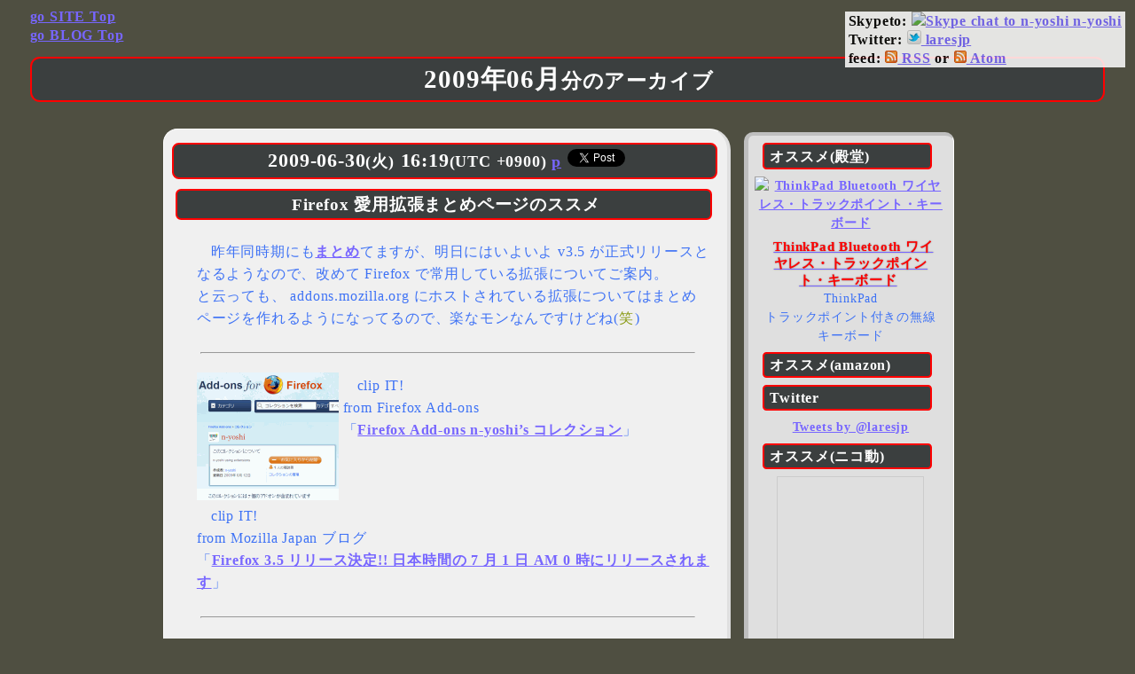

--- FILE ---
content_type: text/html; charset=UTF-8
request_url: https://blog.lares.jp/date/2009/06
body_size: 85437
content:
<!DOCTYPE html PUBLIC "-//W3C//DTD XHTML 1.0 Transitional//EN" "http://www.w3.org/TR/xhtml1/DTD/xhtml1-transitional.dtd">
<html xmlns="http://www.w3.org/1999/xhtml" xml:lang="ja" lang="ja" xmlns:og="http://ogp.me/ns#" xmlns:fb="http://www.facebook.com/2008/fbml">
<head>
<meta http-equiv="Content-Type" content="text/html; charst=UTF-8" />

<meta http-equiv="Content-Style-Type" content="text/css; charst=UTF-8" />
<script type="text/javascript" src="http://platform.twitter.com/widgets.js"></script>
<script type="text/javascript" src="https://apis.google.com/js/plusone.js">{lang: 'ja'}</script>
<link rel="stylesheet" href="https://blog.lares.jp/styles.css" type="text/css" />

<meta name="author" content="n-yoshi" />
<meta name="description" content="n-yoshi@laresjp の日記" />
<meta name="keywords" content="日記,にっき,ニッキ,diary,n-yoshi" />
<meta name="robots" content="ALL" />
<meta http-equiv="Cache-Control" content="no-cache" />
<meta http-equiv="pragma" content="no-cache" />
<link rel="top" href="https://lares.jp/" title="サイトトップへ" />
<link rev="made" href="skype:n-yoshi?chat" />
<link rel="author" href="skype:n-yoshi?chat" />
<link rel="copyright" href="https://lares.jp/right.html" />
<link rel="icon" type="image/png" href="https://lares.jp/nayico.png" title="n-yoshi_face_icon" />

<link rel="alternate" type="application/rss+xml" title="Recent Entries Feed" href="https://blog.lares.jp/feed" />

<meta property="og:title" content="
2009年06月分のアーカイブ | にっき (n-yoshi@laresjp)" />
<meta property="og:type" content="blog" />
<meta property="og:description" content="n-yoshi@laresjp の日記" />
<meta property="og:url" content="https://blog.lares.jp/5337" />
<meta property="og:image" content="https://lares.jp/img/n-yoshi_96.png" />
<meta property="og:site_name" content="n-yoshi's web resource (n-yoshi@laresjp)" />
<meta property="og:email" content="n-yoshi@lares.jp" />
<meta property="og:phone_number" content="080-4325-7536" />
<meta property="fb:app_id" content="220881124592799" />

<title>2009年06月分のアーカイブ | にっき (n-yoshi@laresjp)</title>
</head>
<body>

<!-- HEADER s -->
<div class="mad">
Skypeto: <a href="skype:n-yoshi?chat" title="n-yoshiにSkype"><img src="http://mystatus.skype.com/smallicon/n-yoshi.png.en" border="0" alt="Skype chat to n-yoshi" /> n-yoshi</a><br />
Twitter: <a href="http://twitter.com/laresjp"><img src="http://twitter-badges.s3.amazonaws.com/t_mini-b.png" border="0" alt="Follow laresjp on Twitter"/> laresjp</a><br />
feed: <a href="https://blog.lares.jp/feed"><img src="https://lares.jp/feedicon.png" border="0" alt="RSS 2.0" width="14" height="14" /> RSS</a> or <a href="https://blog.lares.jp/feed/atom"><img src="https://lares.jp/feedicon.png" border="0" alt="Atom" width="14" height="14" /> Atom</a>

</div>

<div class="navigation">
<a href="https://lares.jp/">go SITE Top</a><br />
<a href="https://blog.lares.jp/">go BLOG Top</a><br />
</div>

<div class="header">
<h1>2009年06月<small>分のアーカイブ</small></h1>
</div>
<!-- HEADER e -->


<!-- PAGING s -->
<!-- PAGING e -->

<!-- CONTENTS s -->
<div class="content">
<div class="blog">
<!-- google_ad_section_start --><div class="diary">
<h2>2009-06-30<small>(火)</small> 16:19<small>(UTC +0900) <a href="https://blog.lares.jp/5337" title="この記事(https://blog.lares.jp/5337)への永続アンカー">p</a></small> <a href="http://twitter.com/share" class="twitter-share-button" data-url="https://blog.lares.jp/5337" data-text="Firefox 愛用拡張まとめページのススメ" data-count="horizontal" data-via="laresjp" data-lang="en">Tweet</a><script type="text/javascript" src="http://platform.twitter.com/widgets.js"></script></h2>
<h3>Firefox 愛用拡張まとめページのススメ</h3><div class="clmn">		<p>
昨年同時期にも<a href="http://blog.lares.jp/log/eid2105.html" title="Firefox の常用拡張まとめ">まとめ</a>てますが、明日にはいよいよ v3.5 が正式リリースとなるようなので、改めて Firefox で常用している拡張についてご案内。<br />
と云っても、 addons.mozilla.org にホストされている拡張についてはまとめページを作れるようになってるので、楽なモンなんですけどね(<span class="emote-laugh">笑</span>)
</p>
<hr />
<div>
<a href="https://addons.mozilla.org/ja/firefox/collection/n-yoshi"><img decoding="async" src="http://lares.jp/img/aon-t.png" alt="n-yoshi's add-ons" align="left" width="160" height="144"></a>
</div>
<p>
clip IT!<br />
from Firefox Add-ons<br />
「<a href="https://addons.mozilla.org/ja/firefox/collection/n-yoshi">Firefox Add-ons n-yoshi&#8217;s コレクション</a>」
</p>
<p class="cl">
clip IT!<br />
from Mozilla Japan ブログ<br />
「<a href="http://mozilla.jp/blog/entry/4285/">Firefox 3.5 リリース決定!! 日本時間の 7 月 1 日 AM 0 時にリリースされます</a>」
</p>
<hr />
<p>
増減もあったので、改めてリストしておきました。
</p>
<ul>
<li><a href="http://chaika.xrea.jp/">Chaika</a> : 未確認</li>
<li><del>bbs2chreader : 未対応</del> ↑ Chaika に移行</li>
<li><a href="https://addons.mozilla.org/ja/firefox/addon/3615">Delicious Bookmarks</a> : 対応済</li>
<li><a href="https://addons.mozilla.org/ja/firefox/addon/201">DownThemAll!</a> : 対応済</li>
<li><a href="https://addons.mozilla.org/ja/firefox/addon/748">Greasemonkey</a> : 対応済
<ul><li>with <a href="http://wescript.net/">Wescript</a></li></ul></li>
<li><a href="https://addons.mozilla.org/ja/firefox/addon/232">Image-Show-Hide</a> : 対応済</li>
<li><a href="https://addons.mozilla.org/ja/firefox/addon/142">Make Link</a> : 対応済</li>
<li><a href="https://addons.mozilla.org/ja/firefox/addon/1122">Tab Mix Plus</a> : 未対応<br /><small>(但し、開発版の &#8220;tab_mix_plus-0.3.7.4pre.090516.xpi&#8221; での動作は確認)</small></li>
<li><a href="https://addons.mozilla.org/ja/firefox/addon/1939">テキストリンク (Text Link)</a> : 対応済</li>
</ul>
<p>
多少の出入りはありましたが、相変わらず大した数は入れておりません。<br />
特に、最大の懸念事項であった Tab Mix Plus については Nightly build での正常動作が確認できましたし、事前に書き出しておいた設定ファイルをそのまま読み込ませての再利用もいけました。<br />
もう一つ、 bbs2chreader については、早晩対応すると思いますのでチョイと待ちですね。
</p>
<p>
既に勤め先端末についてはすべて Fx3.5 RC3 での運用に移行済です。<br />
bbs2chreader はそもそも自宅機にしか入れてないので問題なし。<br />
早く移行できる体制が整え嬉しいのですが、自宅機についてはその動作が特段遅いという認識もなく、比較対象が残念感満載な「この勤め先端末」であるので、対応が進までは余裕で待てますね(<span class="emote-expld">爆</span>)
</p>
<p>
ちなみに、このように blog にエントリとしてまとめておくというのは、再セットアップが必要になったときとても便利です。<br />
拡張を探したり自分用まとめページを作ったりするには <a href="https://addons.mozilla.org/ja/firefox/">Firefox Add-ons</a> が便利ですが、それ以外の拡張を使用しているなら、愛用拡張を網羅したまとめページをネットに挙げておくと良いですね。
</p>
<h3>追記(2009/07/01 00:20)</h3>
<p>
2ちゃんねるビューアー拡張について、改訂しました。
</p>	</div>

<h4>関連するかも知れない?</h4>
<div class="siment">
<ul><li><a href="https://blog.lares.jp/4259" rel="bookmark" title="2007-11-01(木) 12:43(UTC +0900)">Firefox でのサイトパーミッション設定ファイル</a></li>

<li><a href="https://blog.lares.jp/4536" rel="bookmark" title="2008-03-09(日) 23:58(UTC +0900)">Firefox での web ブラウズを高速化できる(?)方法</a></li>

<li><a href="https://blog.lares.jp/5561" rel="bookmark" title="2009-11-05(木) 18:48(UTC +0900)">Firefox で超速検索する方法</a></li>

<li><a href="https://blog.lares.jp/3415" rel="bookmark" title="2006-10-30(月) 00:33(UTC +0900)">Fresh Reader を Firefox にねじ込む方法のおさらい</a></li>
</ul><!-- Similar Posts took 94.491 ms --></div>

<hr />

<!-- rel-spec s -->
<div class="center">
, <a href="https://blog.lares.jp/5337" title="この記事(https://blog.lares.jp/5337)への永続アンカー">Permalink</a>, <a href="https://blog.lares.jp/5337#twitter">関連つぶやき</a>
<br />
<small>
cat: <a href="https://blog.lares.jp/cat/20/21" rel="category tag">電脳系</a><br />tag: <a href="https://blog.lares.jp/tag/firefox" rel="tag">Firefox</a>, <a href="https://blog.lares.jp/tag/lifehack" rel="tag">lifehack</a><br />
<a href="https://blog.lares.jp/5337#trackbacks">0 Trackback</a>
</small>
<br />

<script type="text/javascript">
tweetmeme_url = 'https://blog.lares.jp/5337';
tweetmeme_style = 'compact';
tweetmeme_service = 'bit.ly';
</script>
<script type="text/javascript" src="http://tweetmeme.com/i/scripts/button.js"></script>

<a href="http://clip.livedoor.com/page/https://blog.lares.jp/5337" target="_blank"><img src="http://image.clip.livedoor.com/counter/https://blog.lares.jp/5337" border="0" /></a>

<g:plusone size="small" href="https://blog.lares.jp/5337"></g:plusone>

<a href="http://twitter.com/laresjp" class="twitter-follow-button">Follow @laresjp</a>

<div>
<iframe src="http://www.facebook.com/plugins/like.php?href=https://blog.lares.jp/5337&amp;send=false&amp;layout=standard&amp;width=450&amp;show_faces=true&amp;action=like&amp;colorscheme=light&amp;font=arial&amp;height=80" scrolling="no" frameborder="0" style="border:none; overflow:hidden; width:450px; height:80px;" allowTransparency="true"></iframe>
</div>

</div>
<!-- rel-spec e -->
	
</div>

<!-- google_ad_section_end -->





<!-- google_ad_section_start --><div class="diary">
<h2>2009-06-29<small>(月)</small> 22:11<small>(UTC +0900) <a href="https://blog.lares.jp/5335" title="この記事(https://blog.lares.jp/5335)への永続アンカー">p</a></small> <a href="http://twitter.com/share" class="twitter-share-button" data-url="https://blog.lares.jp/5335" data-text="卓上 Skype 電話機" data-count="horizontal" data-via="laresjp" data-lang="en">Tweet</a><script type="text/javascript" src="http://platform.twitter.com/widgets.js"></script></h2>
<h3>卓上 Skype 電話機</h3><div class="clmn">		<p>
以前から取り上げている ASUS AiGuru SV1 については「今年前半」は無理ッポイですが、<a href="http://twitter.com/Kiyonari">@Kiyonari</a>さんが卓上電話型機材の輸入販売を開始するようです。
</p>
<hr />
<p>
clip IT!<br />
from Smart Ecolife<br />
「<a href="http://www.ai-fone.com/?p=364">Skypeデスクトップフォン</a>」<br />
<small>via kiyonari’s blog<br />
「<a href="http://kiyonari.japazine.com/uncategorized/post-911.html">Very Cute! Skype Desktop Phone</a>」</small>
</p>
<hr />
<p>
AiGuru SV1 の様なビデオ通話対応型ではないし、ネットワークは有線 LAN のみの簡易版ではありますが、一台あたりのお値段が<a href="http://japazine.ocnk.net/product/3" title="skype desktop phone">一万八千九百円 (税込)</a>とお安く、そもそも機材が一般的な電話の形状をしているので、 SkypeOut/In と組み合わせればイエ電の代わりにもなりそうです。
</p>
<p>
ちなみに、ビデオ通話対応の ASUS の機材ですが、こちらはタッチパネル式の &#8220;AiGuru SV1<em>T</em>&#8221; として改めて提供されるらしいですね。<br />
こちらは是非、日本語化までしっかり対応してもらって早めに日本での正式販売に漕ぎ着けて欲しい思います。<br />
宜しくお願いしますよ!
</p>
<ul>
<li><a href="http://blog.lares.jp/log/eid2200.html">ASUS から、「ビデオ通話対応の Skype 専用端末」が出る!</a></li>
<li><a href="http://blog.lares.jp/log/eid2243.html">改めて「ASUS AiGuru SV1」のご紹介</a></li>
<li><a href="http://blog.lares.jp/log/eid2351.html">今年の前半、つまり三ヶ月以内に AiGuru SV1 が!!?</a></li>
</ul>	</div>

<h4>関連するかも知れない?</h4>
<div class="siment">
<ul><li><a href="https://blog.lares.jp/5612" rel="bookmark" title="2009-12-18(金) 16:03(UTC +0900)">遂に、遂に スカイプ ビデオフォン が日本発売開始!!</a></li>

<li><a href="https://blog.lares.jp/5202" rel="bookmark" title="2009-03-28(土) 00:32(UTC +0900)">今年の前半、つまり三ヶ月以内に AiGuru SV1 が!!?</a></li>

<li><a href="https://blog.lares.jp/4983" rel="bookmark" title="2008-11-13(木) 21:05(UTC +0900)">改めて「ASUS AiGuru SV1」のご紹介</a></li>

<li><a href="https://blog.lares.jp/4969" rel="bookmark" title="2008-11-06(木) 12:36(UTC +0900)">Eee Box か!? Eee Top か!!</a></li>
</ul><!-- Similar Posts took 80.637 ms --></div>

<hr />

<!-- rel-spec s -->
<div class="center">
, <a href="https://blog.lares.jp/5335" title="この記事(https://blog.lares.jp/5335)への永続アンカー">Permalink</a>, <a href="https://blog.lares.jp/5335#twitter">関連つぶやき</a>
<br />
<small>
cat: <a href="https://blog.lares.jp/cat/10" rel="category tag">Skype(スカイプ)</a>, <a href="https://blog.lares.jp/cat/00/02" rel="category tag">物欲</a><br />
<a href="https://blog.lares.jp/5335#trackbacks">0 Trackback</a>
</small>
<br />

<script type="text/javascript">
tweetmeme_url = 'https://blog.lares.jp/5335';
tweetmeme_style = 'compact';
tweetmeme_service = 'bit.ly';
</script>
<script type="text/javascript" src="http://tweetmeme.com/i/scripts/button.js"></script>

<a href="http://clip.livedoor.com/page/https://blog.lares.jp/5335" target="_blank"><img src="http://image.clip.livedoor.com/counter/https://blog.lares.jp/5335" border="0" /></a>

<g:plusone size="small" href="https://blog.lares.jp/5335"></g:plusone>

<a href="http://twitter.com/laresjp" class="twitter-follow-button">Follow @laresjp</a>

<div>
<iframe src="http://www.facebook.com/plugins/like.php?href=https://blog.lares.jp/5335&amp;send=false&amp;layout=standard&amp;width=450&amp;show_faces=true&amp;action=like&amp;colorscheme=light&amp;font=arial&amp;height=80" scrolling="no" frameborder="0" style="border:none; overflow:hidden; width:450px; height:80px;" allowTransparency="true"></iframe>
</div>

</div>
<!-- rel-spec e -->
	
</div>

<!-- google_ad_section_end -->





<!-- google_ad_section_start --><div class="diary">
<h2>2009-06-26<small>(金)</small> 01:20<small>(UTC +0900) <a href="https://blog.lares.jp/5333" title="この記事(https://blog.lares.jp/5333)への永続アンカー">p</a></small> <a href="http://twitter.com/share" class="twitter-share-button" data-url="https://blog.lares.jp/5333" data-text="救世主はターミネーター" data-count="horizontal" data-via="laresjp" data-lang="en">Tweet</a><script type="text/javascript" src="http://platform.twitter.com/widgets.js"></script></h2>
<h3>救世主はターミネーター</h3><div class="clmn">		<p>
世界観が分離したパラレルワールドな感じになっていますが、一応繋がりはある様な無い様な?<br />
前作では著しくビジュアル的に劣化していたリーダーが随分なイケメンマッチョになっていて、先ずは一安心。<br />
マシーンが次世代のヒーローを鍛えて死んでいくという流れも踏襲しており、なかなかに上手い続編でした。
</p>
<p>
で、その次世代役がどこかで見た様なと思ってたのですが、確認して分かりました。<br />
先週見たヤツでも出てたんだ(<span class="emote-laugh">笑</span>)
</p>
<p>
さて、制作側は「新三部作」として更なる続編を企画したいようですが、個人的には<br />
<em>「マトリックスに続く」</em><br />
的な気がしてしまうのは気の所為ですか?
</p>
 <a href="https://blog.lares.jp/5333#more-5333" class="more-link">続きを読む</a>	</div>

<h4>関連するかも知れない?</h4>
<div class="siment">
<ul><li><a href="https://blog.lares.jp/5318" rel="bookmark" title="2009-06-18(木) 23:40(UTC +0900)">星間旅程</a></li>

<li><a href="https://blog.lares.jp/6257" rel="bookmark" title="2010-11-12(金) 09:55(UTC +0900)">消耗する程使い込んだればこその〔味〕</a></li>

<li><a href="https://blog.lares.jp/5622" rel="bookmark" title="2009-12-25(金) 02:08(UTC +0900)">仮身 転生</a></li>

<li><a href="https://blog.lares.jp/5891" rel="bookmark" title="2010-05-27(木) 23:45(UTC +0900)">とある神話の一解釈(エピソード)</a></li>
</ul><!-- Similar Posts took 83.319 ms --></div>

<hr />

<!-- rel-spec s -->
<div class="center">
, <a href="https://blog.lares.jp/5333" title="この記事(https://blog.lares.jp/5333)への永続アンカー">Permalink</a>, <a href="https://blog.lares.jp/5333#twitter">関連つぶやき</a>
<br />
<small>
cat: <a href="https://blog.lares.jp/cat/40/41" rel="category tag">映画鑑賞</a><br />tag: <a href="https://blog.lares.jp/tag/anton-viktorovich-yelchin" rel="tag">Anton Viktorovich Yelchin</a>, <a href="https://blog.lares.jp/tag/arnold-alois-schwarzenegger" rel="tag">Arnold Alois Schwarzenegger</a>, <a href="https://blog.lares.jp/tag/linda-carroll-hamilton" rel="tag">Linda Carroll Hamilton</a>, <a href="https://blog.lares.jp/tag/movix" rel="tag">MOVIX</a>, <a href="https://blog.lares.jp/tag/sam-worthington" rel="tag">Sam Worthington</a>, <a href="https://blog.lares.jp/tag/terminator" rel="tag">Terminator</a><br />
<a href="https://blog.lares.jp/5333#trackbacks">0 Trackback</a>
</small>
<br />

<script type="text/javascript">
tweetmeme_url = 'https://blog.lares.jp/5333';
tweetmeme_style = 'compact';
tweetmeme_service = 'bit.ly';
</script>
<script type="text/javascript" src="http://tweetmeme.com/i/scripts/button.js"></script>

<a href="http://clip.livedoor.com/page/https://blog.lares.jp/5333" target="_blank"><img src="http://image.clip.livedoor.com/counter/https://blog.lares.jp/5333" border="0" /></a>

<g:plusone size="small" href="https://blog.lares.jp/5333"></g:plusone>

<a href="http://twitter.com/laresjp" class="twitter-follow-button">Follow @laresjp</a>

<div>
<iframe src="http://www.facebook.com/plugins/like.php?href=https://blog.lares.jp/5333&amp;send=false&amp;layout=standard&amp;width=450&amp;show_faces=true&amp;action=like&amp;colorscheme=light&amp;font=arial&amp;height=80" scrolling="no" frameborder="0" style="border:none; overflow:hidden; width:450px; height:80px;" allowTransparency="true"></iframe>
</div>

</div>
<!-- rel-spec e -->
	
</div>

<!-- google_ad_section_end -->





<!-- google_ad_section_start --><div class="diary">
<h2>2009-06-25<small>(木)</small> 18:52<small>(UTC +0900) <a href="https://blog.lares.jp/5331" title="この記事(https://blog.lares.jp/5331)への永続アンカー">p</a></small> <a href="http://twitter.com/share" class="twitter-share-button" data-url="https://blog.lares.jp/5331" data-text="Eye-Fi と HOTSPOT いよいよ接続開始!?" data-count="horizontal" data-via="laresjp" data-lang="en">Tweet</a><script type="text/javascript" src="http://platform.twitter.com/widgets.js"></script></h2>
<h3>Eye-Fi と HOTSPOT いよいよ接続開始!?</h3><div class="clmn">		<p>
イベントを<a href="http://blog.lares.jp/mt/eid78.html" title="諸々便乗でまとめてイベント執行!">明日に控え</a>て、と云うコトでもないとは思いますが、以前お知らせした <a href="http://www.hotspot.ne.jp/plus/foruse/foruse_06.html" title="無線LANサービス ホットスポット｜ホットスポット活用法｜Eye-Fi編">Eye-Fi x HOTSPOT connect</a> のサービスが遂に始まったようです。
</p>
<hr />
<p>
clip IT!<br />
from Eye-Fi Japan<br />
「<a href="http://www.eyefi.co.jp/topics/2009/06/25/hotspot_connect_eye-fi_20090625.html">「HOTSPOT connect×Eye-Fi」を開始 サービスエリアから写真や動画を無料でアップロードが可能に</a>」<br />
<small>PR TIMES  アイファイジャパン株式会社<br />
「<a href="http://prtimes.jp/main/html/rd/p/000000012.000001161.html">「HOTSPOT connect×Eye-Fi」を開始サービスエリアから写真や動画を無料でアップロードが可能に</a>」</small>
</p>
<hr />
<p>
てコトで、どうやら今日から使えるようになってる模様。<br />
帰ったらアップデートと接続先設定の追加をしたいと思います。たぶん今日から使える、と、思うので…
</p>
<ul>
<li><a href="http://blog.lares.jp/mt/eid62.html">SSID &quot;0033&quot; に期待!</a></li>
<li><a href="http://blog.lares.jp/mt/eid63.html">HOTSPOT connect 詳細記事</a></li>
</ul>
<p>
さて、明日のイベント、どうやら現地は FON らしいので Eye-Fi は使えないかもしれない orz
</p>
<h3>追記(2009/06/26 01:26)</h3>
<p>
<a href="http://twitter.com/dtanaka/statuses/2325293702" title="Twitter / Daisuke Tanaka: @laresjp はい。正直なところ、ちょっと ...">中の人情報</a>によると、既に使える様になりました、で間違いないとのコト。<br />
さ、設定作業をやっとくか。
</p>	</div>

<h4>関連するかも知れない?</h4>
<div class="siment">
<ul><li><a href="https://blog.lares.jp/5296" rel="bookmark" title="2009-06-04(木) 23:27(UTC +0900)">HOTSPOT connect 詳細記事</a></li>

<li><a href="https://blog.lares.jp/5294" rel="bookmark" title="2009-06-04(木) 19:58(UTC +0900)">SSID &#8220;0033&#8221; に期待!</a></li>

<li><a href="https://blog.lares.jp/4595" rel="bookmark" title="2008-04-14(月) 00:32(UTC +0900)">NTT は他社のコンテンツ配信ビジネスも制限します!!?</a></li>

<li><a href="https://blog.lares.jp/3923" rel="bookmark" title="2007-05-23(水) 09:56(UTC +0900)">日本分断? NTT東西間で「ひかり電話」が繋がらない</a></li>
</ul><!-- Similar Posts took 82.348 ms --></div>

<hr />

<!-- rel-spec s -->
<div class="center">
, <a href="https://blog.lares.jp/5331" title="この記事(https://blog.lares.jp/5331)への永続アンカー">Permalink</a>, <a href="https://blog.lares.jp/5331#twitter">関連つぶやき</a>
<br />
<small>
cat: <a href="https://blog.lares.jp/cat/20/25" rel="category tag">Eye-Fi(アイファイ)</a>, <a href="https://blog.lares.jp/cat/20/23" rel="category tag">mobile(モバイル)</a><br />tag: <a href="https://blog.lares.jp/tag/eye-fi" rel="tag">Eye-Fi</a>, <a href="https://blog.lares.jp/tag/hotspot" rel="tag">HOTSPOT</a>, <a href="https://blog.lares.jp/tag/ntt" rel="tag">NTT</a><br />
<a href="https://blog.lares.jp/5331#trackbacks">0 Trackback</a>
</small>
<br />

<script type="text/javascript">
tweetmeme_url = 'https://blog.lares.jp/5331';
tweetmeme_style = 'compact';
tweetmeme_service = 'bit.ly';
</script>
<script type="text/javascript" src="http://tweetmeme.com/i/scripts/button.js"></script>

<a href="http://clip.livedoor.com/page/https://blog.lares.jp/5331" target="_blank"><img src="http://image.clip.livedoor.com/counter/https://blog.lares.jp/5331" border="0" /></a>

<g:plusone size="small" href="https://blog.lares.jp/5331"></g:plusone>

<a href="http://twitter.com/laresjp" class="twitter-follow-button">Follow @laresjp</a>

<div>
<iframe src="http://www.facebook.com/plugins/like.php?href=https://blog.lares.jp/5331&amp;send=false&amp;layout=standard&amp;width=450&amp;show_faces=true&amp;action=like&amp;colorscheme=light&amp;font=arial&amp;height=80" scrolling="no" frameborder="0" style="border:none; overflow:hidden; width:450px; height:80px;" allowTransparency="true"></iframe>
</div>

</div>
<!-- rel-spec e -->
	
</div>

<!-- google_ad_section_end -->





<!-- google_ad_section_start --><div class="diary">
<h2>2009-06-24<small>(水)</small> 23:25<small>(UTC +0900) <a href="https://blog.lares.jp/5329" title="この記事(https://blog.lares.jp/5329)への永続アンカー">p</a></small> <a href="http://twitter.com/share" class="twitter-share-button" data-url="https://blog.lares.jp/5329" data-text="「アタマ悪くなった ATOK」の対処方法?" data-count="horizontal" data-via="laresjp" data-lang="en">Tweet</a><script type="text/javascript" src="http://platform.twitter.com/widgets.js"></script></h2>
<h3>「アタマ悪くなった ATOK」の対処方法?</h3><div class="clmn">		<p>
長い間 ATOK を使い続けていると、いつの間にか辞書データベースに問題が生じているかも知れませんよ、と云うオハナシ。<br />
先ずは先日のログを。
</p>
<hr />
<table border="1" cellpadding="3" cellspacing="0">
<tr>
<td width="32" height="32"><img decoding="async" src="http://usericons.relucks.org/twitter/tks" width="32" height="32"/><br /><a href="http://twitter.com/tks">高須 正和<br />(team-lab)</a></td>
<td>コピーペーストをコピーペースとと変換するうちのATOK馬鹿はなおらんのだろうか<br />(2009-06-22 16:55:25) <a href="http://twitter.com/tks/status/2276312853">cite</a></td>
</tr>
<tr>
<td width="32" height="32"><img decoding="async" src="http://usericons.relucks.org/twitter/laresjp" width="32" height="32"/><br /><a href="http://twitter.com/laresjp">n-yoshi</a></td>
<td>@<a href="http://twitter.com/tks">tks</a> ウチでは第一候補で「ペースト」が出ますね。再変換で調教し直せば、次からは是正されませんかね? #ATOK<br />(2009-06-22 17:01:10) <a href="http://twitter.com/laresjp/status/2276351866">cite</a></td>
</tr>
<tr>
<td width="32" height="32"><img decoding="async" src="http://usericons.relucks.org/twitter/tks" width="32" height="32"/><br /><a href="http://twitter.com/tks">高須 正和<br />(team-lab)</a></td>
<td>@<a href="http://twitter.com/laresjp">laresjp</a> 辞書ユーティリティー見たら、自動登録単語でわけわからないのが大量に並んでました。しかも削除できない<br />(2009-06-22 17:36:44) <a href="http://twitter.com/tks/status/2276582898">cite</a></td>
</tr>
<tr>
<td width="32" height="32"><img decoding="async" src="http://usericons.relucks.org/twitter/laresjp" width="32" height="32"/><br /><a href="http://twitter.com/laresjp">n-yoshi</a></td>
<td>@<a href="http://twitter.com/tks">tks</a> あー、それは辞書データベースが破損してる典型ですね… 自動登録以外を書き出して、ユーザー辞書をクリアしてから手動登録分を読み込ませ直す、とか、そういう対策が効くかも? #ATOK<br />(2009-06-22 17:49:07) <a href="http://twitter.com/laresjp/status/2276660458">cite</a></td>
</tr>
<tr>
<td width="32" height="32"><img decoding="async" src="http://usericons.relucks.org/twitter/laresjp" width="32" height="32"/><br /><a href="http://twitter.com/laresjp">n-yoshi</a></td>
<td>自分の ATOK 辞書も、以前は壊れた状態だった。そうとは知らず ATOK 2009 のベータテストで障害報告し、原因究明のために辞書ファイルを送って解析したてもらったら、破損してる部分だけを削除した辞書ファイルを返送してもらって助かった。<br />(2009-06-22 17:51:13) <a href="http://twitter.com/laresjp/status/2276673486">cite</a></td>
</tr>
<tr>
<td width="32" height="32"><img decoding="async" src="http://usericons.relucks.org/twitter/laresjp" width="32" height="32"/><br /><a href="http://twitter.com/laresjp">n-yoshi</a></td>
<td>ちなみに、 ATOK Sync は破損ファイルはシンクロできなくなるので、正常時に Sync ファイルを投げておくとすぐに破損したかどうか確認できる。ここみたいな残念な端末でしょっちゅうDB破損する状況だと、「ユーザー辞書のクリア」後に再シンクロすると復旧できて便利。<br />(2009-06-22 17:58:05) <a href="http://twitter.com/laresjp/status/2276715751">cite</a></td>
</tr>
<tr>
<td width="32" height="32"><img decoding="async" src="http://usericons.relucks.org/twitter/tks" width="32" height="32"/><br /><a href="http://twitter.com/tks">高須 正和<br />(team-lab)</a></td>
<td>@<a href="http://twitter.com/laresjp">laresjp</a> ユーザー辞書のクリアって、.DICファイルを捨てればいいんですか？<br />ユーザ辞書のクリアダイアログは有効にならない&#8230;<br />(2009-06-22 17:58:06) <a href="http://twitter.com/tks/status/2276715877">cite</a></td>
</tr>
<tr>
<td width="32" height="32"><img decoding="async" src="http://usericons.relucks.org/twitter/laresjp" width="32" height="32"/><br /><a href="http://twitter.com/laresjp">n-yoshi</a></td>
<td>@<a href="http://twitter.com/tks">tks</a> では、先に ATOK のプロパティから「辞書・学習」「標準辞書セット」「詳細設定」の「学習情報のクリア」を試したらどうでしょう? その後再起動してやれば「ユーザー辞書のクリア」しなくても直るかも?<br />(2009-06-22 18:01:58) <a href="http://twitter.com/laresjp/status/2276741606">cite</a></td>
</tr>
<tr>
<td width="32" height="32"><img decoding="async" src="http://usericons.relucks.org/twitter/laresjp" width="32" height="32"/><br /><a href="http://twitter.com/laresjp">n-yoshi</a></td>
<td>@<a href="http://twitter.com/tks">tks</a> 手動で消すなら ATOK22U1.DIC などのファイルを探して消す、ですかネェ? コレはコレで危険そうですけど…<br />(2009-06-22 18:03:49) <a href="http://twitter.com/laresjp/status/2276753037">cite</a></td>
</tr>
<tr>
<td width="32" height="32"><img decoding="async" src="http://usericons.relucks.org/twitter/tks" width="32" height="32"/><br /><a href="http://twitter.com/tks">高須 正和<br />(team-lab)</a></td>
<td>@<a href="http://twitter.com/laresjp">laresjp</a> ふと思いつき、オンメモリ辞書を外して再起動したら、無事にユーザ辞書のクリアができました　手動登録の書き直しもできました。<br />(2009-06-22 18:08:46) <a href="http://twitter.com/tks/status/2276784679">cite</a></td>
</tr>
<tr>
<td width="32" height="32"><img decoding="async" src="http://usericons.relucks.org/twitter/tks" width="32" height="32"/><br /><a href="http://twitter.com/tks">高須 正和<br />(team-lab)</a></td>
<td>@<a href="http://twitter.com/laresjp">laresjp</a> 初期のままのATOKは非常に賢い変換で気持ちいいです。<br />(2009-06-22 18:09:06) <a href="http://twitter.com/tks/status/2276786779">cite</a></td>
</tr>
<tr>
<td width="32" height="32"><img decoding="async" src="http://usericons.relucks.org/twitter/laresjp" width="32" height="32"/><br /><a href="http://twitter.com/laresjp">n-yoshi</a></td>
<td>@<a href="http://twitter.com/tks">tks</a> あぁー、そっちも要確認でしたね。こちらの残念な端末では最初から無効にしてたのでうっかり忘れてました orz<br />(2009-06-22 18:12:01) <a href="http://twitter.com/laresjp/status/2276805200">cite</a></td>
</tr>
<tr>
<td width="32" height="32"><img decoding="async" src="http://usericons.relucks.org/twitter/laresjp" width="32" height="32"/><br /><a href="http://twitter.com/laresjp">n-yoshi</a></td>
<td>@<a href="http://twitter.com/tks">tks</a> 標準ままでもかなりまともに変換されるし、細かいところは手動登録した分から補完されるし、みんなもっと ATOK で作業性を向上させるべきですよね!!<br />(2009-06-22 18:13:05) <a href="http://twitter.com/laresjp/status/2276811811">cite</a></td>
</tr>
<tr>
<td width="32" height="32"><img decoding="async" src="http://usericons.relucks.org/twitter/tks" width="32" height="32"/><br /><a href="http://twitter.com/tks">高須 正和<br />(team-lab)</a></td>
<td>@<a href="http://twitter.com/laresjp">laresjp</a> どうもVarがあがるごとにお馬鹿になってる気がしますがそれでもIMEより絶対的に生産性高いです。iPhoneでも採用されないかな&#8230;<br />(2009-06-22 18:16:53) <a href="http://twitter.com/tks/status/2276835495">cite</a></td>
</tr>
<tr>
<td width="32" height="32"><img decoding="async" src="http://usericons.relucks.org/twitter/laresjp" width="32" height="32"/><br /><a href="http://twitter.com/laresjp">n-yoshi</a></td>
<td>@<a href="http://twitter.com/tks">tks</a> だんだんアタマ悪くなる、という状況も、実は BD 破損が問題なんじゃないか、とか。特に長く使ってる方こそ「アホ化してる?」という意見を持つようなので、それだけ破損している可能性は高そう。<br />(2009-06-22 18:24:24) <a href="http://twitter.com/laresjp/status/2276881834">cite</a></td>
</tr>
</table>
<div class="right">
<small>Generated by <a href="http://esuji.daa.jp/log/matome_st.php">発言ステータスURLからのTwitterログまとめ</a></small>
</div>
<hr />
<p>
繰り返し <a href="http://blog.lares.jp/5302" title="ATOK のはじめ方">ATOK を薦めている</a>身としては、このような不具合情報を放置するワケにもいかず。<br />
時々 Twitter で Tips を投げたり、障害が生じる可能性を発言してたのですが、上手いこと遣り取りのログを生成できたので改めてまとめてみました。
</p>
<p>
例えば、私が今使っている自宅機においては発生したことはないのですが、勤め先端末では結構頻繁に ATOK の入力/変換ができなくなるという状況があり…<br />
単純に言って、端末のスペックが残念であるのに自分の作業の進め方が「やたらマルチタスクで、複数アプリを起動したままザクザク進めてしまう」コトにより、処理落ちしたり異常終了したりディスクの読み書きがエラーをおこしてしまう、てコトらしく。<br />
特に、自動学習の内容書き込みで失敗することが多いようで、データベースが破壊されるとしたらそこから崩壊が始まるようです。
</p>
<p>
また、そんなハズレの機種でなくとも、長い間利用し続けていると奇妙な自動学習を引き摺っていたり、奇妙なエラーを噛み込んでいることもあると思います。
</p>
<p>
てなコトで、<br />
<em>「新しい版に更新したのに、なんかバカな変換するクセが残ってる」</em><br />
<em>「特定の文字列について、なぜか変換が利かなくなる」</em><br />
そんな時には、次の方法でリフレッシュすればすっかり快適に戻せるかも知れません。
</p>

<h3>ATOK 辞書の健全性確認と再生方法</h3>
<ol>
<li>「辞書メンテナンス」→「辞書ユーティリティ」→「表示」→「絞り込み設定」で「自動登録単語」のみを表示させる</li>
<li>リストの内容がおかしいとか、「表示単語数」制限でもないのに途中から表示されないなどがあれば、自動登録単語に関連する辞書データが破壊されている</li>
<li>「ツール」→「単語・用例の一覧出力」から「自動登録単語」以外の書き出しを実行</li>
<li>「辞書ユーティリティ」は終了し、「プロパティ(環境設定)」を開く</li>
<li>(辞書・学習」→「オンメモリ辞書」を解除 要再起動)</li>
<li>辞書・学習」→「標準辞書セット」→「詳細設定」→「学習情報のクリア」を実行</li>
<li>「辞書メンテナンス」→「辞書ユーティリティ」→「ツール」→「辞書の合併」でユーザー辞書に「3.」で書き出した内容を統合</li>
<li>(必要に応じて「5.」のオンメモリ辞書設定を復活)</li>
<li>DB 破損検知に日常的なバックアップの意味も兼ねて、 <a href="http://www.google.com/search?q=ATOK+Sync">ATOK Sync</a> で辞書ファイルを端末外にコピーする運用を</li>
<li>(ATOK Sync で複数端末間の辞書同期も図れます)</li>
</ol>
 <a href="https://blog.lares.jp/5329#more-5329" class="more-link">続きを読む</a>	</div>

<h4>関連するかも知れない?</h4>
<div class="siment">
<ul><li><a href="https://blog.lares.jp/6341" rel="bookmark" title="2011-03-02(水) 22:25(UTC +0900)">「プロ」の選択、或いは「言い訳」</a></li>

<li><a href="https://blog.lares.jp/5302" rel="bookmark" title="2009-06-09(火) 18:36(UTC +0900)">ATOK のはじめ方</a></li>

<li><a href="https://blog.lares.jp/3833" rel="bookmark" title="2007-03-30(金) 00:11(UTC +0900)">最新版 ATOK のお試しと試用上の注意(ATOK 2007)</a></li>

<li><a href="https://blog.lares.jp/332" rel="bookmark" title="2002-03-05(火) 23:45(UTC +0900)">何となくATOKについて</a></li>
</ul><!-- Similar Posts took 104.716 ms --></div>

<hr />

<!-- rel-spec s -->
<div class="center">
, <a href="https://blog.lares.jp/5329" title="この記事(https://blog.lares.jp/5329)への永続アンカー">Permalink</a>, <a href="https://blog.lares.jp/5329#twitter">関連つぶやき</a>
<br />
<small>
cat: <a href="https://blog.lares.jp/cat/20/22" rel="category tag">ATOK(エイトック)</a><br />tag: <a href="https://blog.lares.jp/tag/atok" rel="tag">ATOK</a>, <a href="https://blog.lares.jp/tag/tips" rel="tag">Tips</a><br />
<a href="https://blog.lares.jp/5329#trackbacks">1 Trackbacks</a>
</small>
<br />

<script type="text/javascript">
tweetmeme_url = 'https://blog.lares.jp/5329';
tweetmeme_style = 'compact';
tweetmeme_service = 'bit.ly';
</script>
<script type="text/javascript" src="http://tweetmeme.com/i/scripts/button.js"></script>

<a href="http://clip.livedoor.com/page/https://blog.lares.jp/5329" target="_blank"><img src="http://image.clip.livedoor.com/counter/https://blog.lares.jp/5329" border="0" /></a>

<g:plusone size="small" href="https://blog.lares.jp/5329"></g:plusone>

<a href="http://twitter.com/laresjp" class="twitter-follow-button">Follow @laresjp</a>

<div>
<iframe src="http://www.facebook.com/plugins/like.php?href=https://blog.lares.jp/5329&amp;send=false&amp;layout=standard&amp;width=450&amp;show_faces=true&amp;action=like&amp;colorscheme=light&amp;font=arial&amp;height=80" scrolling="no" frameborder="0" style="border:none; overflow:hidden; width:450px; height:80px;" allowTransparency="true"></iframe>
</div>

</div>
<!-- rel-spec e -->
	
</div>

<!-- google_ad_section_end -->





<!-- google_ad_section_start --><div class="diary">
<h2>2009-06-24<small>(水)</small> 00:47<small>(UTC +0900) <a href="https://blog.lares.jp/5327" title="この記事(https://blog.lares.jp/5327)への永続アンカー">p</a></small> <a href="http://twitter.com/share" class="twitter-share-button" data-url="https://blog.lares.jp/5327" data-text="諸々便乗でまとめてイベント執行!" data-count="horizontal" data-via="laresjp" data-lang="en">Tweet</a><script type="text/javascript" src="http://platform.twitter.com/widgets.js"></script></h2>
<h3>諸々便乗でまとめてイベント執行!</h3><div class="clmn">		<p>
すでに昨日付となりましたが、 La Fonere 2.0 の提供開始に合わせて、 FON その他、各社共同でのイベントが開催されるようですのでご案内。
</p>
<hr />
<p>
clip IT!<br />
from ゆるゆるがじぇっとNight! | FON Blog<br />
「<a href="http://blog.fon.com/jp/archive//aaaaaaaaanight.html">ゆるゆるがじぇっとNight!</a>」
</p>
<div class="center">
<a href="http://lares.jp/img/yyg.png"><img decoding="async" loading="lazy" src="http://lares.jp/img/yyg-t.png" alt="ゆるゆるがじぇっとNight!" title="「ゆるゆるがじぇっとNight!」
poken fon skype chumby eyefi
～iPhone3GS発売記念便乗イベント～
～Twitter一周年記念便乗イベント～
～恵比寿でドロリッチなう～
これからの日本をデジタルで楽しくする ゆるゆるイベント
Networking(異業種交流) 各社の担当といろいろ話そう！
じゃんけん大会で、Eye-Fi, chumby, FON, Skype, Pokenを当てよう！" width="240" height="300" /></a>
</div>
<blockquote>
<p>
突然ですが、来る6月26日(金) 、 Eye-Fi, Chumby, Skype, POKENそしてFONが恵比寿Timeout Cafeになんとなく集結！
</p>
</blockquote>
<hr />
<p>
私も賑やかしに行くつもりです。<br />
「中の人」と話しをしたり、直接要望を伝えたり、いっそ join してしまったり、せっかくの機会ですので参加してみましょう。<br />
…グリコの人は来るのか??(<span class="emote-laugh">笑</span>)
</p>	</div>

<h4>関連するかも知れない?</h4>
<div class="siment">
<ul><li><a href="https://blog.lares.jp/4488" rel="bookmark" title="2008-02-15(金) 21:49(UTC +0900)">「エキスカの夕べ」の詳細がキタ</a></li>

<li><a href="https://blog.lares.jp/3242" rel="bookmark" title="2006-09-08(金) 21:35(UTC +0900)">日本国内VON? 「VoIP Conference」が企画されています</a></li>

<li><a href="https://blog.lares.jp/2005" rel="bookmark" title="2005-10-16(日) 20:19(UTC +0900)">「Skype Day」という催し</a></li>

<li><a href="https://blog.lares.jp/2037" rel="bookmark" title="2005-10-25(火) 12:41(UTC +0900)">「Skypeのこれから」、日経BPで集中連載が始まったようで</a></li>
</ul><!-- Similar Posts took 68.683 ms --></div>

<hr />

<!-- rel-spec s -->
<div class="center">
, <a href="https://blog.lares.jp/5327" title="この記事(https://blog.lares.jp/5327)への永続アンカー">Permalink</a>, <a href="https://blog.lares.jp/5327#twitter">関連つぶやき</a>
<br />
<small>
cat: <a href="https://blog.lares.jp/cat/00/01" rel="category tag">ひとこと ふたこと</a><br />
<a href="https://blog.lares.jp/5327#trackbacks">0 Trackback</a>
</small>
<br />

<script type="text/javascript">
tweetmeme_url = 'https://blog.lares.jp/5327';
tweetmeme_style = 'compact';
tweetmeme_service = 'bit.ly';
</script>
<script type="text/javascript" src="http://tweetmeme.com/i/scripts/button.js"></script>

<a href="http://clip.livedoor.com/page/https://blog.lares.jp/5327" target="_blank"><img src="http://image.clip.livedoor.com/counter/https://blog.lares.jp/5327" border="0" /></a>

<g:plusone size="small" href="https://blog.lares.jp/5327"></g:plusone>

<a href="http://twitter.com/laresjp" class="twitter-follow-button">Follow @laresjp</a>

<div>
<iframe src="http://www.facebook.com/plugins/like.php?href=https://blog.lares.jp/5327&amp;send=false&amp;layout=standard&amp;width=450&amp;show_faces=true&amp;action=like&amp;colorscheme=light&amp;font=arial&amp;height=80" scrolling="no" frameborder="0" style="border:none; overflow:hidden; width:450px; height:80px;" allowTransparency="true"></iframe>
</div>

</div>
<!-- rel-spec e -->
	
</div>

<!-- google_ad_section_end -->





<!-- google_ad_section_start --><div class="diary">
<h2>2009-06-23<small>(火)</small> 23:57<small>(UTC +0900) <a href="https://blog.lares.jp/5325" title="この記事(https://blog.lares.jp/5325)への永続アンカー">p</a></small> <a href="http://twitter.com/share" class="twitter-share-button" data-url="https://blog.lares.jp/5325" data-text="Shiretoko はじめました。" data-count="horizontal" data-via="laresjp" data-lang="en">Tweet</a><script type="text/javascript" src="http://platform.twitter.com/widgets.js"></script></h2>
<h3>Shiretoko はじめました。</h3><div class="clmn">		<p>
かなりベタなタイトルですが、バナーを追加しました。
</p>
<hr />
<p>
clip IT!<br />
「<a href="http://www.discovershiretoko.org/ja/">Discover Shiretoko – 世界自然遺産「知床」と Web ブラウザ「Firefox」の物語</a>」
</p>
<hr />
<div class="center">
<iframe src='http://interFORest.org/banners/foxkeh/a7dcdee3853b96b0bb09082fbc41d25c120f8e73' width='200' height='200' scrolling='no' frameborder='0' marginwidth='0' marginheight='0' border='0'></iframe>
</div>
<p>
てコトで、フォクすけバナーです。<br />
サイドバーの最後にもつけてはみましたけど、目立たないので上に上げた方がイイ?
</p>
<h3>追記(2009/06/24 00:09)</h3>
<p>
フォクすけバナーをサイドバーの上位に移設してみました。
</p>	</div>

<h4>関連するかも知れない?</h4>
<div class="siment">
<ul><li><a href="https://blog.lares.jp/5339" rel="bookmark" title="2009-07-01(水) 00:16(UTC +0900)">bbs2chreader は Chaika になります</a></li>

<li><a href="https://blog.lares.jp/2563" rel="bookmark" title="2006-03-01(水) 06:49(UTC +0900)">Skype Toolbar が Firefox のサイドバーに!</a></li>

<li><a href="https://blog.lares.jp/4738" rel="bookmark" title="2008-06-27(金) 21:41(UTC +0900)">「なかのひと」がキツネの動向を報告します</a></li>

<li><a href="https://blog.lares.jp/3419" rel="bookmark" title="2006-10-30(月) 12:31(UTC +0900)">Firefoxは日本にも確実に浸透しているらしい</a></li>
</ul><!-- Similar Posts took 60.456 ms --></div>

<hr />

<!-- rel-spec s -->
<div class="center">
, <a href="https://blog.lares.jp/5325" title="この記事(https://blog.lares.jp/5325)への永続アンカー">Permalink</a>, <a href="https://blog.lares.jp/5325#twitter">関連つぶやき</a>
<br />
<small>
cat: <a href="https://blog.lares.jp/cat/00/05" rel="category tag">更新情報</a>, <a href="https://blog.lares.jp/cat/20/21" rel="category tag">電脳系</a><br />tag: <a href="https://blog.lares.jp/tag/firefox" rel="tag">Firefox</a><br />
<a href="https://blog.lares.jp/5325#trackbacks">0 Trackback</a>
</small>
<br />

<script type="text/javascript">
tweetmeme_url = 'https://blog.lares.jp/5325';
tweetmeme_style = 'compact';
tweetmeme_service = 'bit.ly';
</script>
<script type="text/javascript" src="http://tweetmeme.com/i/scripts/button.js"></script>

<a href="http://clip.livedoor.com/page/https://blog.lares.jp/5325" target="_blank"><img src="http://image.clip.livedoor.com/counter/https://blog.lares.jp/5325" border="0" /></a>

<g:plusone size="small" href="https://blog.lares.jp/5325"></g:plusone>

<a href="http://twitter.com/laresjp" class="twitter-follow-button">Follow @laresjp</a>

<div>
<iframe src="http://www.facebook.com/plugins/like.php?href=https://blog.lares.jp/5325&amp;send=false&amp;layout=standard&amp;width=450&amp;show_faces=true&amp;action=like&amp;colorscheme=light&amp;font=arial&amp;height=80" scrolling="no" frameborder="0" style="border:none; overflow:hidden; width:450px; height:80px;" allowTransparency="true"></iframe>
</div>

</div>
<!-- rel-spec e -->
	
</div>

<!-- google_ad_section_end -->





<!-- google_ad_section_start --><div class="diary">
<h2>2009-06-23<small>(火)</small> 18:10<small>(UTC +0900) <a href="https://blog.lares.jp/5323" title="この記事(https://blog.lares.jp/5323)への永続アンカー">p</a></small> <a href="http://twitter.com/share" class="twitter-share-button" data-url="https://blog.lares.jp/5323" data-text="遂に La Fonera の新型が日本投入へ" data-count="horizontal" data-via="laresjp" data-lang="en">Tweet</a><script type="text/javascript" src="http://platform.twitter.com/widgets.js"></script></h2>
<h3>遂に La Fonera の新型が日本投入へ</h3><div class="clmn">		<p>
既に欧州では発売となっている La Fonera 2.0 について、いよいよ日本での発売が確定したようです。
</p>
<hr />
<p>
clip IT!<br />
from fon &#8211; WiFi FOR EVERYONE | 世界最大のWiFiコミュニティ fon japanのオフィシャルサイト<br />
「<a href="http://www.fon.ne.jp/fonera2/">FON WiFi ソーシャルルーターLA FONERA 2.0</a>」
</p>
<p>
clip IT!<br />
from CNET Japan<br />
「<a href="http://japan.cnet.com/news/tech/story/0,2000056025,20395444,00.htm">FON、USBポートとプラグインで進化するルータ「La Fonera 2.0」を発売</a>」<br />
</p>
<blockquote>
<p>
価格は6980円で、6月25日からAmazon.co.jpや家電量販店で販売する。
</p>
<p>
6月25日から7月9日までの2週間はキャンペーン期間として、以下の製品が特別価格で販売される。
</p>
<ul>
<li>「La Fonera 2.0」：5980円（通常価格6980円）</li>
<li>「La Fonera＋」：2980 円（通常価格3800円）</li>
<li>「La Fontenna（オプションアンテナ）」：980円（通常価格1980円）</li>
</ul>
</blockquote>
<hr />
<p>
RJ-45 ポートが二つ、と云うのは &#8220;La Fonera +&#8221; から継承してますが、新規に USB ポートが追加となっています。<br />
ここに接続して利用できる機器は色々とあるようですが、分かり易いところとしては<br />
<em>「ストレージやプリンタを接続してネットワーク化できる」</em><br />
と云うところでしょうか。<br />
ここまでは国内で出回っている無線 LAN ルーターでも普通にありますね。
</p>
<p>
しかし、 &#8220;La Fonera 2.0&#8221; が面白いのはここからです。<br />
先ずは標準でついてくるらしい「ライブ中継プラグイン」。つまりはルーターに web cam を繋げば簡単にライブカメラ化できますよ、と。<br />
更に、いろいろな機器を接続したり拡張できる「プラグイン」の開発環境も解放するとのコトで、ハードウェア的な拡張はもちろん、それを更に web のサービスに接続したり。<br />
ひょっとしたら、逆に web からの機器制御も実現できるかもしれませんね。<br />
…んー? FON はニコニコ技術部とコンタクトをとるべきか?
</p>
 <a href="https://blog.lares.jp/5323#more-5323" class="more-link">続きを読む</a>	</div>

<h4>関連するかも知れない?</h4>
<div class="siment">
<ul><li><a href="https://blog.lares.jp/3546" rel="bookmark" title="2006-12-01(金) 23:14(UTC +0900)">FONのルーター、今なら「0円」(送料別)</a></li>

<li><a href="https://blog.lares.jp/4805" rel="bookmark" title="2008-08-04(月) 14:17(UTC +0900)">新しくなった La Fonera のパッケージが素晴らしい件</a></li>

<li><a href="https://blog.lares.jp/3552" rel="bookmark" title="2006-12-05(火) 12:38(UTC +0900)">FONのルータ「La Fonera」を945円で入手できるチャンス</a></li>

<li><a href="https://blog.lares.jp/3406" rel="bookmark" title="2006-10-27(金) 12:25(UTC +0900)">FONルータ、日本向け出荷に向けて準備中!!</a></li>
</ul><!-- Similar Posts took 80.703 ms --></div>

<hr />

<!-- rel-spec s -->
<div class="center">
, <a href="https://blog.lares.jp/5323" title="この記事(https://blog.lares.jp/5323)への永続アンカー">Permalink</a>, <a href="https://blog.lares.jp/5323#twitter">関連つぶやき</a>
<br />
<small>
cat: <a href="https://blog.lares.jp/cat/20/21" rel="category tag">電脳系</a><br />tag: <a href="https://blog.lares.jp/tag/fon" rel="tag">FON</a>, <a href="https://blog.lares.jp/tag/wi-fi" rel="tag">Wi-Fi</a><br />
<a href="https://blog.lares.jp/5323#trackbacks">0 Trackback</a>
</small>
<br />

<script type="text/javascript">
tweetmeme_url = 'https://blog.lares.jp/5323';
tweetmeme_style = 'compact';
tweetmeme_service = 'bit.ly';
</script>
<script type="text/javascript" src="http://tweetmeme.com/i/scripts/button.js"></script>

<a href="http://clip.livedoor.com/page/https://blog.lares.jp/5323" target="_blank"><img src="http://image.clip.livedoor.com/counter/https://blog.lares.jp/5323" border="0" /></a>

<g:plusone size="small" href="https://blog.lares.jp/5323"></g:plusone>

<a href="http://twitter.com/laresjp" class="twitter-follow-button">Follow @laresjp</a>

<div>
<iframe src="http://www.facebook.com/plugins/like.php?href=https://blog.lares.jp/5323&amp;send=false&amp;layout=standard&amp;width=450&amp;show_faces=true&amp;action=like&amp;colorscheme=light&amp;font=arial&amp;height=80" scrolling="no" frameborder="0" style="border:none; overflow:hidden; width:450px; height:80px;" allowTransparency="true"></iframe>
</div>

</div>
<!-- rel-spec e -->
	
</div>

<!-- google_ad_section_end -->




</div>

<!-- SIDEBAR s -->
<div class="blogtool">

<div class="center">
	<!--shinobict1-->
	<script type="text/javascript" src="http://ct1.shinobi.jp/sc/0114712"></script>
	<noscript><a href="http://ct1.shinobi.jp/gg/0114712" target="_blank"><img src="http://ct1.shinobi.jp/ll/0114712" border="0" alt="忍者TOOLS"><br>アクセスカウンター</a></noscript>
	<!--shinobict2--->
</div>

<h4>オススメ(殿堂)</h4>
<div class="amazon">
	<a href="http://www.amazon.co.jp/exec/obidos/ASIN/B00DLK4GQA/nyoshiswebres-22" target="_blank"><img src="http://images-jp.amazon.com/images/P/B00DLK4GQA.09.MZZZZZZZ.jpg" alt="ThinkPad Bluetooth ワイヤレス・トラックポイント・キーボード" class="amazon_pict" border="0"></a>
		<div class="amazon_text">
			<a href="http://www.amazon.co.jp/exec/obidos/ASIN/B00DLK4GQA/nyoshiswebres-22" target="_blank"><strong>ThinkPad Bluetooth ワイヤレス・トラックポイント・キーボード</strong></a><br>ThinkPad<br>トラックポイント付きの無線キーボード
		</div>
</div>

<h4>オススメ(amazon)</h4>
<div class="amazon">
<SCRIPT charset="utf-8" type="text/javascript" src="http://ws-fe.amazon-adsystem.com/widgets/q?ServiceVersion=20070822&MarketPlace=JP&ID=V20070822%2FJP%2Fnyoshiswebres-22%2F8001%2F777456c5-59cb-4714-80c6-dcaf6eb51716"> </SCRIPT> <NOSCRIPT><A rel="nofollow" HREF="http://ws-fe.amazon-adsystem.com/widgets/q?ServiceVersion=20070822&MarketPlace=JP&ID=V20070822%2FJP%2Fnyoshiswebres-22%2F8001%2F777456c5-59cb-4714-80c6-dcaf6eb51716&Operation=NoScript">Amazon.co.jp ウィジェット</A></NOSCRIPT>
</div>

<h4>Twitter</h4>
<div class="center">
<a class="twitter-timeline"  href="https://twitter.com/laresjp"  data-widget-id="369855095548043265">Tweets by @laresjp</a>
<script>!function(d,s,id){var js,fjs=d.getElementsByTagName(s)[0],p=/^http:/.test(d.location)?'http':'https';if(!d.getElementById(id)){js=d.createElement(s);js.id=id;js.src=p+"://platform.twitter.com/widgets.js";fjs.parentNode.insertBefore(js,fjs);}}(document,"script","twitter-wjs");</script>
</div>

<h4>オススメ(ニコ動)</h4>
<div class="center">
	<iframe width="164" height="200" src="http://www.nicovideo.jp/thumb/sm1968203" scrolling="no" style="border:solid 1px #CCC;" frameborder="0"><a href="http://www.nicovideo.jp/watch/sm1968203">【ニコニコ動画】初音ミクに「みくみくにしてあげる♪」を鹿児島弁で歌ってもらいました</a></iframe>
</div>

<h4>オススメ(link)</h4>
<div class="cmplnks">
<ul>
<li><a href="http://tokyo-day-oh-christmas.com/" rel="me noopener" title="ご覧のスポンサーでお送りします" target="_blank">Grand sponsor!</a></li>
</ul>
</div>
<hr />

<h4>検索</h4>
<form method=GET action="http://www.google.com/search">
<div class="center">このblogをググる<br />
	<input type="text" name="q" size="15em" maxlength="255" value=""><br />
	<input type="hidden" name="hl" value="ja">
	<input type="hidden" name="ie" value="UTF-8">
	<input type="submit" name="btnG" value="Google検索">
	<input type="hidden" name="domains" value="blog.lares.jp"><br />
	<input type="radio" name="sitesearch" id="WWWsearch" value=""><label for="WWWsearch"> WWW を検索</label><br />
	<input type="radio" name="sitesearch" id="sitesearch" value="blog.lares.jp" checked="checked"><label for="sitesearch"> blog.lares.jp を検索</label>
	</form>
</div>
</form>

<h4>タグクラウド</h4>
<div class="cmplnks">
<a href="https://blog.lares.jp/tag/skype" class="tag-cloud-link tag-link-153 tag-link-position-1" style="font-size: 1.75em;" aria-label="Skype (303個の項目)">Skype</a>
<a href="https://blog.lares.jp/tag/lifehack" class="tag-cloud-link tag-link-165 tag-link-position-2" style="font-size: 1.3em;" aria-label="lifehack (107個の項目)">lifehack</a>
<a href="https://blog.lares.jp/tag/movix" class="tag-cloud-link tag-link-256 tag-link-position-3" style="font-size: 1.28em;" aria-label="MOVIX (102個の項目)">MOVIX</a>
<a href="https://blog.lares.jp/tag/blog" class="tag-cloud-link tag-link-136 tag-link-position-4" style="font-size: 1.2em;" aria-label="blog (85個の項目)">blog</a>
<a href="https://blog.lares.jp/tag/willcom" class="tag-cloud-link tag-link-44 tag-link-position-5" style="font-size: 1.16em;" aria-label="WILLCOM (77個の項目)">WILLCOM</a>
<a href="https://blog.lares.jp/tag/tips" class="tag-cloud-link tag-link-167 tag-link-position-6" style="font-size: 1.12em;" aria-label="Tips (70個の項目)">Tips</a>
<a href="https://blog.lares.jp/tag/thinkpad" class="tag-cloud-link tag-link-42 tag-link-position-7" style="font-size: 1.08em;" aria-label="ThinkPad (64個の項目)">ThinkPad</a>
<a href="https://blog.lares.jp/tag/ui" class="tag-cloud-link tag-link-62 tag-link-position-8" style="font-size: 1.08em;" aria-label="UI (64個の項目)">UI</a>
<a href="https://blog.lares.jp/tag/%e3%82%b3%e3%83%adii%e3%81%aa" class="tag-cloud-link tag-link-139 tag-link-position-9" style="font-size: 1.02em;" aria-label="コロIIな (55個の項目)">コロIIな</a>
<a href="https://blog.lares.jp/tag/twitter" class="tag-cloud-link tag-link-337 tag-link-position-10" style="font-size: 0.99em;" aria-label="Twitter (51個の項目)">Twitter</a>
<a href="https://blog.lares.jp/tag/io" class="tag-cloud-link tag-link-61 tag-link-position-11" style="font-size: 0.97em;" aria-label="IO (49個の項目)">IO</a>
<a href="https://blog.lares.jp/tag/google" class="tag-cloud-link tag-link-159 tag-link-position-12" style="font-size: 0.96em;" aria-label="Google (48個の項目)">Google</a>
<a href="https://blog.lares.jp/tag/vocaloid" class="tag-cloud-link tag-link-355 tag-link-position-13" style="font-size: 0.88em;" aria-label="VOCALOID (40個の項目)">VOCALOID</a>
<a href="https://blog.lares.jp/tag/web-site" class="tag-cloud-link tag-link-122 tag-link-position-14" style="font-size: 0.86em;" aria-label="web-site (38個の項目)">web-site</a>
<a href="https://blog.lares.jp/tag/atok" class="tag-cloud-link tag-link-171 tag-link-position-15" style="font-size: 0.85em;" aria-label="ATOK (37個の項目)">ATOK</a>
<a href="https://blog.lares.jp/tag/robotics" class="tag-cloud-link tag-link-49 tag-link-position-16" style="font-size: 0.85em;" aria-label="robotics (37個の項目)">robotics</a>
<a href="https://blog.lares.jp/tag/wi-fi" class="tag-cloud-link tag-link-104 tag-link-position-17" style="font-size: 0.84em;" aria-label="Wi-Fi (36個の項目)">Wi-Fi</a>
<a href="https://blog.lares.jp/tag/tv" class="tag-cloud-link tag-link-129 tag-link-position-18" style="font-size: 0.84em;" aria-label="TV (36個の項目)">TV</a>
<a href="https://blog.lares.jp/tag/voip" class="tag-cloud-link tag-link-203 tag-link-position-19" style="font-size: 0.84em;" aria-label="VoIP (36個の項目)">VoIP</a>
<a href="https://blog.lares.jp/tag/language" class="tag-cloud-link tag-link-157 tag-link-position-20" style="font-size: 0.81em;" aria-label="language (34個の項目)">language</a>
<a href="https://blog.lares.jp/tag/%e3%82%bb%e3%82%ad%e3%83%a5%e3%83%aa%e3%83%86%e3%82%a3" class="tag-cloud-link tag-link-111 tag-link-position-21" style="font-size: 0.8em;" aria-label="セキュリティ (33個の項目)">セキュリティ</a>
<a href="https://blog.lares.jp/tag/skype%e3%82%af%e3%83%ac%e3%82%b8%e3%83%83%e3%83%88" class="tag-cloud-link tag-link-180 tag-link-position-22" style="font-size: 0.79em;" aria-label="Skypeクレジット (32個の項目)">Skypeクレジット</a>
<a href="https://blog.lares.jp/tag/%e4%ba%ac%e3%82%bb%e3%83%a9" class="tag-cloud-link tag-link-89 tag-link-position-23" style="font-size: 0.75em;" aria-label="京セラ (29個の項目)">京セラ</a>
<a href="https://blog.lares.jp/tag/skype-public-chat" class="tag-cloud-link tag-link-313 tag-link-position-24" style="font-size: 0.75em;" aria-label="Skype Public Chat (29個の項目)">Skype Public Chat</a>
<a href="https://blog.lares.jp/tag/feed" class="tag-cloud-link tag-link-152 tag-link-position-25" style="font-size: 0.73em;" aria-label="feed (28個の項目)">feed</a>
<a href="https://blog.lares.jp/tag/vvoip" class="tag-cloud-link tag-link-211 tag-link-position-26" style="font-size: 0.73em;" aria-label="VVoIP (28個の項目)">VVoIP</a>
<a href="https://blog.lares.jp/tag/skypeout" class="tag-cloud-link tag-link-158 tag-link-position-27" style="font-size: 0.72em;" aria-label="SkypeOut (27個の項目)">SkypeOut</a>
<a href="https://blog.lares.jp/tag/itunes" class="tag-cloud-link tag-link-67 tag-link-position-28" style="font-size: 0.72em;" aria-label="iTunes (27個の項目)">iTunes</a>
<a href="https://blog.lares.jp/tag/skypein" class="tag-cloud-link tag-link-176 tag-link-position-29" style="font-size: 0.7em;" aria-label="SkypeIn (26個の項目)">SkypeIn</a>
<a href="https://blog.lares.jp/tag/eye-fi" class="tag-cloud-link tag-link-411 tag-link-position-30" style="font-size: 0.7em;" aria-label="Eye-Fi (26個の項目)">Eye-Fi</a>
<a href="https://blog.lares.jp/tag/%e3%82%ad%e3%83%bc%e3%83%9c%e3%83%bc%e3%83%89" class="tag-cloud-link tag-link-64 tag-link-position-31" style="font-size: 0.68em;" aria-label="キーボード (25個の項目)">キーボード</a>
<a href="https://blog.lares.jp/tag/%e4%ba%ac%e3%81%bd%e3%82%93" class="tag-cloud-link tag-link-138 tag-link-position-32" style="font-size: 0.68em;" aria-label="京ぽん (25個の項目)">京ぽん</a>
<a href="https://blog.lares.jp/tag/mobile" class="tag-cloud-link tag-link-166 tag-link-position-33" style="font-size: 0.68em;" aria-label="mobile (25個の項目)">mobile</a>
<a href="https://blog.lares.jp/tag/%e9%98%b2%e7%81%bd" class="tag-cloud-link tag-link-144 tag-link-position-34" style="font-size: 0.65em;" aria-label="防災 (23個の項目)">防災</a>
<a href="https://blog.lares.jp/tag/%e9%b9%bf%e5%85%90%e5%b3%b6" class="tag-cloud-link tag-link-295 tag-link-position-35" style="font-size: 0.65em;" aria-label="鹿児島 (23個の項目)">鹿児島</a>
<a href="https://blog.lares.jp/tag/%e6%9d%b1%e8%8a%9d" class="tag-cloud-link tag-link-145 tag-link-position-36" style="font-size: 0.63em;" aria-label="東芝 (22個の項目)">東芝</a>
<a href="https://blog.lares.jp/tag/fon" class="tag-cloud-link tag-link-270 tag-link-position-37" style="font-size: 0.63em;" aria-label="FON (22個の項目)">FON</a>
<a href="https://blog.lares.jp/tag/firefox" class="tag-cloud-link tag-link-175 tag-link-position-38" style="font-size: 0.63em;" aria-label="Firefox (22個の項目)">Firefox</a>
<a href="https://blog.lares.jp/tag/fresh-reader" class="tag-cloud-link tag-link-250 tag-link-position-39" style="font-size: 0.61em;" aria-label="Fresh Reader (21個の項目)">Fresh Reader</a>
<a href="https://blog.lares.jp/tag/amazon" class="tag-cloud-link tag-link-140 tag-link-position-40" style="font-size: 0.61em;" aria-label="amazon (21個の項目)">amazon</a>
<a href="https://blog.lares.jp/tag/rd" class="tag-cloud-link tag-link-146 tag-link-position-41" style="font-size: 0.61em;" aria-label="RD (21個の項目)">RD</a>
<a href="https://blog.lares.jp/tag/%e3%82%a2%e3%83%8b%e3%83%a1" class="tag-cloud-link tag-link-33 tag-link-position-42" style="font-size: 0.59em;" aria-label="アニメ (20個の項目)">アニメ</a>
<a href="https://blog.lares.jp/tag/palm" class="tag-cloud-link tag-link-55 tag-link-position-43" style="font-size: 0.59em;" aria-label="Palm (20個の項目)">Palm</a>
<a href="https://blog.lares.jp/tag/nhk" class="tag-cloud-link tag-link-54 tag-link-position-44" style="font-size: 0.57em;" aria-label="NHK (19個の項目)">NHK</a>
<a href="https://blog.lares.jp/tag/strage" class="tag-cloud-link tag-link-51 tag-link-position-45" style="font-size: 0.55em;" aria-label="strage (18個の項目)">strage</a>
<a href="https://blog.lares.jp/tag/im" class="tag-cloud-link tag-link-288 tag-link-position-46" style="font-size: 0.55em;" aria-label="IM (18個の項目)">IM</a>
<a href="https://blog.lares.jp/tag/%e5%9c%b0%e9%9c%87" class="tag-cloud-link tag-link-86 tag-link-position-47" style="font-size: 0.53em;" aria-label="地震 (17個の項目)">地震</a>
<a href="https://blog.lares.jp/tag/ntt" class="tag-cloud-link tag-link-179 tag-link-position-48" style="font-size: 0.5em;" aria-label="NTT (16個の項目)">NTT</a>
<a href="https://blog.lares.jp/tag/ev" class="tag-cloud-link tag-link-200 tag-link-position-49" style="font-size: 0.5em;" aria-label="EV (16個の項目)">EV</a>
<a href="https://blog.lares.jp/tag/pstn" class="tag-cloud-link tag-link-240 tag-link-position-50" style="font-size: 0.5em;" aria-label="PSTN (16個の項目)">PSTN</a></div>

<hr />

<h4>最近のエントリ</h4>
<div class="cmplnks">
	<ul>
		<li><a href='https://blog.lares.jp/6768'>DJI の Mavic Mini (ドローン) を Rentio で借りて飛ばしてみた</a></li>
	<li><a href='https://blog.lares.jp/6750'>久し振りに、更新</a></li>
	<li><a href='https://blog.lares.jp/6677'>テンプレートを色々修正</a></li>
	<li><a href='https://blog.lares.jp/6607'>iPhone6 を買ってみた (※)</a></li>
	<li><a href='https://blog.lares.jp/6596'>Skype の同時オンライン数 八千万 over</a></li>
	<li><a href='https://blog.lares.jp/6566'>ミクさんが鹿児島弁で歌ってくれた動画が遂に三万再生突破の模様</a></li>
	<li><a href='https://blog.lares.jp/6561'>Skype の同時オンライン数 七千万 over</a></li>
	<li><a href='https://blog.lares.jp/6557'>Skype の同時オンライン数 六千九百万 over</a></li>
	<li><a href='https://blog.lares.jp/6550'>BOOK☆WALKER のポイント用途開発支援</a></li>
	<li><a href='https://blog.lares.jp/6546'>『桜島』の新記録に対する誤解を解く</a></li>
	<li><a href='https://blog.lares.jp/6528'>Skype の同時オンライン数 五千五百万 over</a></li>
	<li><a href='https://blog.lares.jp/6509'>Skype の同時オンライン数 五千万 over</a></li>
	</ul>
</div>

<h4>カレンダー</h4>
<div class="center">
<table id="wp-calendar" class="wp-calendar-table">
	<caption>2009年6月</caption>
	<thead>
	<tr>
		<th scope="col" title="日曜日">日</th>
		<th scope="col" title="月曜日">月</th>
		<th scope="col" title="火曜日">火</th>
		<th scope="col" title="水曜日">水</th>
		<th scope="col" title="木曜日">木</th>
		<th scope="col" title="金曜日">金</th>
		<th scope="col" title="土曜日">土</th>
	</tr>
	</thead>
	<tbody>
	<tr>
		<td colspan="1" class="pad">&nbsp;</td><td>1</td><td><a href="https://blog.lares.jp/date/2009/06/02" aria-label="2009年6月2日 に投稿を公開">2</a></td><td><a href="https://blog.lares.jp/date/2009/06/03" aria-label="2009年6月3日 に投稿を公開">3</a></td><td><a href="https://blog.lares.jp/date/2009/06/04" aria-label="2009年6月4日 に投稿を公開">4</a></td><td><a href="https://blog.lares.jp/date/2009/06/05" aria-label="2009年6月5日 に投稿を公開">5</a></td><td>6</td>
	</tr>
	<tr>
		<td>7</td><td><a href="https://blog.lares.jp/date/2009/06/08" aria-label="2009年6月8日 に投稿を公開">8</a></td><td><a href="https://blog.lares.jp/date/2009/06/09" aria-label="2009年6月9日 に投稿を公開">9</a></td><td><a href="https://blog.lares.jp/date/2009/06/10" aria-label="2009年6月10日 に投稿を公開">10</a></td><td><a href="https://blog.lares.jp/date/2009/06/11" aria-label="2009年6月11日 に投稿を公開">11</a></td><td><a href="https://blog.lares.jp/date/2009/06/12" aria-label="2009年6月12日 に投稿を公開">12</a></td><td>13</td>
	</tr>
	<tr>
		<td>14</td><td><a href="https://blog.lares.jp/date/2009/06/15" aria-label="2009年6月15日 に投稿を公開">15</a></td><td>16</td><td><a href="https://blog.lares.jp/date/2009/06/17" aria-label="2009年6月17日 に投稿を公開">17</a></td><td><a href="https://blog.lares.jp/date/2009/06/18" aria-label="2009年6月18日 に投稿を公開">18</a></td><td>19</td><td>20</td>
	</tr>
	<tr>
		<td>21</td><td><a href="https://blog.lares.jp/date/2009/06/22" aria-label="2009年6月22日 に投稿を公開">22</a></td><td><a href="https://blog.lares.jp/date/2009/06/23" aria-label="2009年6月23日 に投稿を公開">23</a></td><td><a href="https://blog.lares.jp/date/2009/06/24" aria-label="2009年6月24日 に投稿を公開">24</a></td><td><a href="https://blog.lares.jp/date/2009/06/25" aria-label="2009年6月25日 に投稿を公開">25</a></td><td><a href="https://blog.lares.jp/date/2009/06/26" aria-label="2009年6月26日 に投稿を公開">26</a></td><td>27</td>
	</tr>
	<tr>
		<td>28</td><td><a href="https://blog.lares.jp/date/2009/06/29" aria-label="2009年6月29日 に投稿を公開">29</a></td><td><a href="https://blog.lares.jp/date/2009/06/30" aria-label="2009年6月30日 に投稿を公開">30</a></td>
		<td class="pad" colspan="4">&nbsp;</td>
	</tr>
	</tbody>
	</table><nav aria-label="前と次の月" class="wp-calendar-nav">
		<span class="wp-calendar-nav-prev"><a href="https://blog.lares.jp/date/2009/05">&laquo; 5月</a></span>
		<span class="pad">&nbsp;</span>
		<span class="wp-calendar-nav-next"><a href="https://blog.lares.jp/date/2009/07">7月 &raquo;</a></span>
	</nav></div>

<h4>分類別</h4>
<div class="cmplnks">
	<ul>
		<li class="cat-item cat-item-3"><a href="https://blog.lares.jp/cat/00">にっき</a>
<ul class='children'>
	<li class="cat-item cat-item-11"><a href="https://blog.lares.jp/cat/00/01">ひとこと ふたこと</a>
</li>
	<li class="cat-item cat-item-12"><a href="https://blog.lares.jp/cat/00/02">物欲</a>
</li>
	<li class="cat-item cat-item-13"><a href="https://blog.lares.jp/cat/00/03">ご当地ネタ</a>
</li>
	<li class="cat-item cat-item-14"><a href="https://blog.lares.jp/cat/00/04">写真/動画</a>
</li>
	<li class="cat-item cat-item-15"><a href="https://blog.lares.jp/cat/00/05">更新情報</a>
</li>
	<li class="cat-item cat-item-16"><a href="https://blog.lares.jp/cat/00/06">呟き録</a>
</li>
</ul>
</li>
	<li class="cat-item cat-item-4"><a href="https://blog.lares.jp/cat/10">Skype(スカイプ)</a>
<ul class='children'>
	<li class="cat-item cat-item-17"><a href="https://blog.lares.jp/cat/10/11">出直しSkype</a>
</li>
	<li class="cat-item cat-item-18"><a href="https://blog.lares.jp/cat/10/12">Skype Counter</a>
</li>
	<li class="cat-item cat-item-19"><a href="https://blog.lares.jp/cat/10/13">Skype lang J</a>
</li>
</ul>
</li>
	<li class="cat-item cat-item-7"><a href="https://blog.lares.jp/cat/20">科学・技術ネタ</a>
<ul class='children'>
	<li class="cat-item cat-item-23"><a href="https://blog.lares.jp/cat/20/21">電脳系</a>
</li>
	<li class="cat-item cat-item-28"><a href="https://blog.lares.jp/cat/20/22">ATOK(エイトック)</a>
</li>
	<li class="cat-item cat-item-26"><a href="https://blog.lares.jp/cat/20/23">mobile(モバイル)</a>
</li>
	<li class="cat-item cat-item-27"><a href="https://blog.lares.jp/cat/20/24">Twitter(ツイッター)</a>
</li>
	<li class="cat-item cat-item-24"><a href="https://blog.lares.jp/cat/20/25">Eye-Fi(アイファイ)</a>
</li>
	<li class="cat-item cat-item-25"><a href="https://blog.lares.jp/cat/20/26">ウェブポ/Ripplex</a>
</li>
</ul>
</li>
	<li class="cat-item cat-item-5"><a href="https://blog.lares.jp/cat/30">アイデアメモ</a>
<ul class='children'>
	<li class="cat-item cat-item-20"><a href="https://blog.lares.jp/cat/30/31">lifehack (ライフハック)</a>
</li>
	<li class="cat-item cat-item-35"><a href="https://blog.lares.jp/cat/30/32">Tips(ティップス)</a>
</li>
</ul>
</li>
	<li class="cat-item cat-item-6"><a href="https://blog.lares.jp/cat/40">感想</a>
<ul class='children'>
	<li class="cat-item cat-item-21"><a href="https://blog.lares.jp/cat/40/41">映画鑑賞</a>
</li>
	<li class="cat-item cat-item-22"><a href="https://blog.lares.jp/cat/40/42">投稿動画</a>
</li>
</ul>
</li>
	<li class="cat-item cat-item-8"><a href="https://blog.lares.jp/cat/50">言葉、言霊、言語再考</a>
<ul class='children'>
	<li class="cat-item cat-item-29"><a href="https://blog.lares.jp/cat/50/51">俳句 川柳 短歌 狂歌</a>
</li>
	<li class="cat-item cat-item-30"><a href="https://blog.lares.jp/cat/50/52">多次創作</a>
</li>
</ul>
</li>
	<li class="cat-item cat-item-9"><a href="https://blog.lares.jp/cat/60">ニュースクリップ</a>
<ul class='children'>
	<li class="cat-item cat-item-31"><a href="https://blog.lares.jp/cat/60/61">速報!?</a>
</li>
</ul>
</li>
	<li class="cat-item cat-item-10"><a href="https://blog.lares.jp/cat/70">意見書</a>
<ul class='children'>
	<li class="cat-item cat-item-32"><a href="https://blog.lares.jp/cat/70/71">公職選挙</a>
</li>
</ul>
</li>
	</ul>
</div>

<h4>保管庫</h4>
<div class="cmplnks">
	<ul>
		<li><a href='https://blog.lares.jp/date/2020/01'>2020年1月</a></li>
	<li><a href='https://blog.lares.jp/date/2019/06'>2019年6月</a></li>
	<li><a href='https://blog.lares.jp/date/2016/08'>2016年8月</a></li>
	<li><a href='https://blog.lares.jp/date/2014/09'>2014年9月</a></li>
	<li><a href='https://blog.lares.jp/date/2014/06'>2014年6月</a></li>
	<li><a href='https://blog.lares.jp/date/2013/09'>2013年9月</a></li>
	<li><a href='https://blog.lares.jp/date/2013/08'>2013年8月</a></li>
	<li><a href='https://blog.lares.jp/date/2013/04'>2013年4月</a></li>
	<li><a href='https://blog.lares.jp/date/2013/01'>2013年1月</a></li>
	<li><a href='https://blog.lares.jp/date/2012/10'>2012年10月</a></li>
	<li><a href='https://blog.lares.jp/date/2011/12'>2011年12月</a></li>
	<li><a href='https://blog.lares.jp/date/2011/11'>2011年11月</a></li>
	<li><a href='https://blog.lares.jp/date/2011/10'>2011年10月</a></li>
	<li><a href='https://blog.lares.jp/date/2011/09'>2011年9月</a></li>
	<li><a href='https://blog.lares.jp/date/2011/08'>2011年8月</a></li>
	<li><a href='https://blog.lares.jp/date/2011/07'>2011年7月</a></li>
	<li><a href='https://blog.lares.jp/date/2011/06'>2011年6月</a></li>
	<li><a href='https://blog.lares.jp/date/2011/05'>2011年5月</a></li>
	<li><a href='https://blog.lares.jp/date/2011/04'>2011年4月</a></li>
	<li><a href='https://blog.lares.jp/date/2011/03'>2011年3月</a></li>
	<li><a href='https://blog.lares.jp/date/2011/02'>2011年2月</a></li>
	<li><a href='https://blog.lares.jp/date/2011/01'>2011年1月</a></li>
	<li><a href='https://blog.lares.jp/date/2010/12'>2010年12月</a></li>
	<li><a href='https://blog.lares.jp/date/2010/11'>2010年11月</a></li>
	<li><a href='https://blog.lares.jp/date/2010/10'>2010年10月</a></li>
	<li><a href='https://blog.lares.jp/date/2010/09'>2010年9月</a></li>
	<li><a href='https://blog.lares.jp/date/2010/08'>2010年8月</a></li>
	<li><a href='https://blog.lares.jp/date/2010/07'>2010年7月</a></li>
	<li><a href='https://blog.lares.jp/date/2010/06'>2010年6月</a></li>
	<li><a href='https://blog.lares.jp/date/2010/05'>2010年5月</a></li>
	<li><a href='https://blog.lares.jp/date/2010/04'>2010年4月</a></li>
	<li><a href='https://blog.lares.jp/date/2010/03'>2010年3月</a></li>
	<li><a href='https://blog.lares.jp/date/2010/02'>2010年2月</a></li>
	<li><a href='https://blog.lares.jp/date/2010/01'>2010年1月</a></li>
	<li><a href='https://blog.lares.jp/date/2009/12'>2009年12月</a></li>
	<li><a href='https://blog.lares.jp/date/2009/11'>2009年11月</a></li>
	<li><a href='https://blog.lares.jp/date/2009/10'>2009年10月</a></li>
	<li><a href='https://blog.lares.jp/date/2009/09'>2009年9月</a></li>
	<li><a href='https://blog.lares.jp/date/2009/08'>2009年8月</a></li>
	<li><a href='https://blog.lares.jp/date/2009/07'>2009年7月</a></li>
	<li><a href='https://blog.lares.jp/date/2009/06' aria-current="page">2009年6月</a></li>
	<li><a href='https://blog.lares.jp/date/2009/05'>2009年5月</a></li>
	<li><a href='https://blog.lares.jp/date/2009/04'>2009年4月</a></li>
	<li><a href='https://blog.lares.jp/date/2009/03'>2009年3月</a></li>
	<li><a href='https://blog.lares.jp/date/2009/02'>2009年2月</a></li>
	<li><a href='https://blog.lares.jp/date/2009/01'>2009年1月</a></li>
	<li><a href='https://blog.lares.jp/date/2008/12'>2008年12月</a></li>
	<li><a href='https://blog.lares.jp/date/2008/11'>2008年11月</a></li>
	<li><a href='https://blog.lares.jp/date/2008/10'>2008年10月</a></li>
	<li><a href='https://blog.lares.jp/date/2008/09'>2008年9月</a></li>
	<li><a href='https://blog.lares.jp/date/2008/08'>2008年8月</a></li>
	<li><a href='https://blog.lares.jp/date/2008/07'>2008年7月</a></li>
	<li><a href='https://blog.lares.jp/date/2008/06'>2008年6月</a></li>
	<li><a href='https://blog.lares.jp/date/2008/05'>2008年5月</a></li>
	<li><a href='https://blog.lares.jp/date/2008/04'>2008年4月</a></li>
	<li><a href='https://blog.lares.jp/date/2008/03'>2008年3月</a></li>
	<li><a href='https://blog.lares.jp/date/2008/02'>2008年2月</a></li>
	<li><a href='https://blog.lares.jp/date/2008/01'>2008年1月</a></li>
	<li><a href='https://blog.lares.jp/date/2007/12'>2007年12月</a></li>
	<li><a href='https://blog.lares.jp/date/2007/11'>2007年11月</a></li>
	<li><a href='https://blog.lares.jp/date/2007/10'>2007年10月</a></li>
	<li><a href='https://blog.lares.jp/date/2007/09'>2007年9月</a></li>
	<li><a href='https://blog.lares.jp/date/2007/08'>2007年8月</a></li>
	<li><a href='https://blog.lares.jp/date/2007/07'>2007年7月</a></li>
	<li><a href='https://blog.lares.jp/date/2007/06'>2007年6月</a></li>
	<li><a href='https://blog.lares.jp/date/2007/05'>2007年5月</a></li>
	<li><a href='https://blog.lares.jp/date/2007/04'>2007年4月</a></li>
	<li><a href='https://blog.lares.jp/date/2007/03'>2007年3月</a></li>
	<li><a href='https://blog.lares.jp/date/2007/02'>2007年2月</a></li>
	<li><a href='https://blog.lares.jp/date/2007/01'>2007年1月</a></li>
	<li><a href='https://blog.lares.jp/date/2006/12'>2006年12月</a></li>
	<li><a href='https://blog.lares.jp/date/2006/11'>2006年11月</a></li>
	<li><a href='https://blog.lares.jp/date/2006/10'>2006年10月</a></li>
	<li><a href='https://blog.lares.jp/date/2006/09'>2006年9月</a></li>
	<li><a href='https://blog.lares.jp/date/2006/08'>2006年8月</a></li>
	<li><a href='https://blog.lares.jp/date/2006/07'>2006年7月</a></li>
	<li><a href='https://blog.lares.jp/date/2006/06'>2006年6月</a></li>
	<li><a href='https://blog.lares.jp/date/2006/05'>2006年5月</a></li>
	<li><a href='https://blog.lares.jp/date/2006/04'>2006年4月</a></li>
	<li><a href='https://blog.lares.jp/date/2006/03'>2006年3月</a></li>
	<li><a href='https://blog.lares.jp/date/2006/02'>2006年2月</a></li>
	<li><a href='https://blog.lares.jp/date/2006/01'>2006年1月</a></li>
	<li><a href='https://blog.lares.jp/date/2005/12'>2005年12月</a></li>
	<li><a href='https://blog.lares.jp/date/2005/11'>2005年11月</a></li>
	<li><a href='https://blog.lares.jp/date/2005/10'>2005年10月</a></li>
	<li><a href='https://blog.lares.jp/date/2005/09'>2005年9月</a></li>
	<li><a href='https://blog.lares.jp/date/2005/08'>2005年8月</a></li>
	<li><a href='https://blog.lares.jp/date/2005/07'>2005年7月</a></li>
	<li><a href='https://blog.lares.jp/date/2005/06'>2005年6月</a></li>
	<li><a href='https://blog.lares.jp/date/2005/05'>2005年5月</a></li>
	<li><a href='https://blog.lares.jp/date/2005/04'>2005年4月</a></li>
	<li><a href='https://blog.lares.jp/date/2005/03'>2005年3月</a></li>
	<li><a href='https://blog.lares.jp/date/2005/02'>2005年2月</a></li>
	<li><a href='https://blog.lares.jp/date/2004/12'>2004年12月</a></li>
	<li><a href='https://blog.lares.jp/date/2004/11'>2004年11月</a></li>
	<li><a href='https://blog.lares.jp/date/2004/10'>2004年10月</a></li>
	<li><a href='https://blog.lares.jp/date/2004/09'>2004年9月</a></li>
	<li><a href='https://blog.lares.jp/date/2004/08'>2004年8月</a></li>
	<li><a href='https://blog.lares.jp/date/2004/07'>2004年7月</a></li>
	<li><a href='https://blog.lares.jp/date/2004/06'>2004年6月</a></li>
	<li><a href='https://blog.lares.jp/date/2004/05'>2004年5月</a></li>
	<li><a href='https://blog.lares.jp/date/2003/10'>2003年10月</a></li>
	<li><a href='https://blog.lares.jp/date/2003/07'>2003年7月</a></li>
	<li><a href='https://blog.lares.jp/date/2003/04'>2003年4月</a></li>
	<li><a href='https://blog.lares.jp/date/2003/03'>2003年3月</a></li>
	<li><a href='https://blog.lares.jp/date/2003/02'>2003年2月</a></li>
	<li><a href='https://blog.lares.jp/date/2003/01'>2003年1月</a></li>
	<li><a href='https://blog.lares.jp/date/2002/12'>2002年12月</a></li>
	<li><a href='https://blog.lares.jp/date/2002/11'>2002年11月</a></li>
	<li><a href='https://blog.lares.jp/date/2002/10'>2002年10月</a></li>
	<li><a href='https://blog.lares.jp/date/2002/09'>2002年9月</a></li>
	<li><a href='https://blog.lares.jp/date/2002/08'>2002年8月</a></li>
	<li><a href='https://blog.lares.jp/date/2002/07'>2002年7月</a></li>
	<li><a href='https://blog.lares.jp/date/2002/06'>2002年6月</a></li>
	<li><a href='https://blog.lares.jp/date/2002/05'>2002年5月</a></li>
	<li><a href='https://blog.lares.jp/date/2002/04'>2002年4月</a></li>
	<li><a href='https://blog.lares.jp/date/2002/03'>2002年3月</a></li>
	<li><a href='https://blog.lares.jp/date/2002/02'>2002年2月</a></li>
	<li><a href='https://blog.lares.jp/date/2002/01'>2002年1月</a></li>
	<li><a href='https://blog.lares.jp/date/2001/12'>2001年12月</a></li>
	<li><a href='https://blog.lares.jp/date/2001/11'>2001年11月</a></li>
	<li><a href='https://blog.lares.jp/date/2001/10'>2001年10月</a></li>
	<li><a href='https://blog.lares.jp/date/2001/09'>2001年9月</a></li>
	</ul>
</div>
<hr />

<h4>購読</h4>
<div>
	<ul>
	<li><a href="https://blog.lares.jp/feed"><img src="https://lares.jp/feedicon.png" alt="RSS 2.0" width="14" height="14" /> RSS 2.0 feed</a></li>
	<li><a href="https://blog.lares.jp/feed/atom"><img src="https://lares.jp/feedicon.png" alt="Atom" width="14" height="14" /> Atom feed</a></li>
	</ul>
</div>

<h4>marker</h4>
<div class="center">
<script src="http://trackfeed.com/usr/f3f0d501e4.js"></script>
</div>
<div class="center">
	<!-- nakanohito -->
<script LANGUAGE="Javascript">
<!--
var refer = document.referrer;
document.write("<a href='http://nakanohito.jp/'>");
document.write("<img src='http://nakanohito.jp/an/?u=104143&h=405554&w=128&guid=ON&t=&version=js&refer="+escape(parent.document.referrer)+"&url="+escape(parent.document.URL)+"' border='0' width='128' height='128' />");
document.write("</a>");
//-->
</script>
<noscript>
<img src="http://nakanohito.jp/an/?u=104143&h=405554&w=128&guid=ON&t=" width="128" height="128" alt="" border="0" />
</noscript>
	<!-- nakanohito end -->
</div>
<div class="center">
	<!-- foxmeter -->
	<a href="http://nakanohito.jp/stage/foxmeter/"><img src="http://ff.nakanohito.jp//anff/?u=104143&h=405554&guid=ON&t=&type=fox" border="0" width="140" height="140" alt="Firefox meter" /></a>
	<!-- foxmeter end -->
</div>
<hr />

<h4>CC LICENSE</h4>
<div class="center">
	<!-- Creative Commons License-->
	<a rel="license" href="http://creativecommons.org/licenses/by-nc-sa/2.1/jp/">
	<img alt="Creative Commons License" style="border-width:0" src="http://i.creativecommons.org/l/by-nc-sa/2.1/jp/88x31.png" />
	</a>
</div>
<hr />

<div class="right">
	since <a href="https://blog.lares.jp/9">2001-09-25</a>
</div>
</div>
<!-- SIDEBAR e -->
</div><!-- CONTENTS  e-->

<!-- FOOTER s -->
<hr class="cl" />


<!-- PAGING s -->
<div class="center">
<a href="https://blog.lares.jp/date/2009/06/page/2" >← 以前のアーカイブ記事 </a> | <a href="https://blog.lares.jp/">go BLOG Top</a> | </div>
<!-- PAGING e -->


<div class="right">
Powered by <em>WordPress</em>
</div>

<script type="text/javascript">
var gaJsHost = (("https:" == document.location.protocol) ? "https://ssl." : "http://www.");
document.write(unescape("%3Cscript src='" + gaJsHost + "google-analytics.com/ga.js' type='text/javascript'%3E%3C/script%3E"));
</script>
<script type="text/javascript">
var pageTracker = _gat._getTracker("UA-3376602-1");
pageTracker._initData();
pageTracker._trackPageview();
</script>
<script type='text/javascript'>var _merchantSettings=_merchantSettings || [];_merchantSettings.push(['AT', '11l8gU']);(function(){var autolink=document.createElement('script');autolink.type='text/javascript';autolink.async=true; autolink.src='http://autolinkmaker.itunes.apple.com/js/itunes_autolinkmaker.js';var s=document.getElementsByTagName('script')[0];s.parentNode.insertBefore(autolink, s);})();</script>
<!-- FOOTER e -->

</body>
</html>

--- FILE ---
content_type: text/html; charset=utf-8
request_url: https://accounts.google.com/o/oauth2/postmessageRelay?parent=https%3A%2F%2Fblog.lares.jp&jsh=m%3B%2F_%2Fscs%2Fabc-static%2F_%2Fjs%2Fk%3Dgapi.lb.en.2kN9-TZiXrM.O%2Fd%3D1%2Frs%3DAHpOoo_B4hu0FeWRuWHfxnZ3V0WubwN7Qw%2Fm%3D__features__
body_size: 161
content:
<!DOCTYPE html><html><head><title></title><meta http-equiv="content-type" content="text/html; charset=utf-8"><meta http-equiv="X-UA-Compatible" content="IE=edge"><meta name="viewport" content="width=device-width, initial-scale=1, minimum-scale=1, maximum-scale=1, user-scalable=0"><script src='https://ssl.gstatic.com/accounts/o/2580342461-postmessagerelay.js' nonce="WHQu4go5tCYZqTd6PFWs-g"></script></head><body><script type="text/javascript" src="https://apis.google.com/js/rpc:shindig_random.js?onload=init" nonce="WHQu4go5tCYZqTd6PFWs-g"></script></body></html>